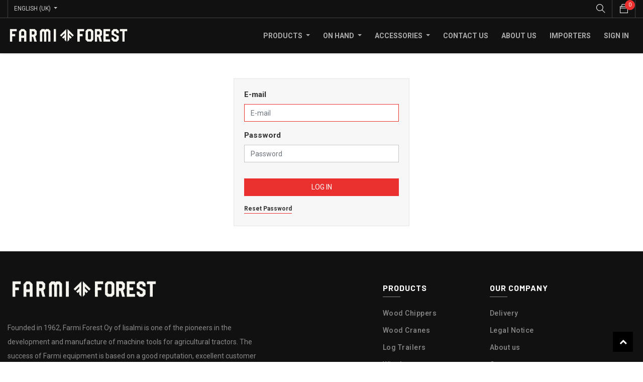

--- FILE ---
content_type: text/html; charset=utf-8
request_url: https://shop.farmiforest.fi/web/login?redirect=/shop/product/19672
body_size: 6573
content:

        
        <!DOCTYPE html>
        
        
            
        
    <html lang="en-GB" data-website-id="1" data-oe-company-name="Farmi Forest">
            
        
            
                
            
            
            
            
                
            
        
        
    <head>
                <meta charset="utf-8"/>
                <meta http-equiv="X-UA-Compatible" content="IE=edge,chrome=1"/>
                <meta name="viewport" content="width=device-width, initial-scale=1, user-scalable=no"/>
        <meta name="generator" content="Odoo"/>
        
        
        
            
            
            
        
        
        
            
            
            
                
                    
                        <meta property="og:type" content="website"/>
                    
                
                    
                        <meta property="og:title" content="Login | Farmi Forest Shop"/>
                    
                
                    
                        <meta property="og:site_name" content="Farmi Forest"/>
                    
                
                    
                        <meta property="og:url" content="https://shop.farmiforest.fi/web/login"/>
                    
                
                    
                        <meta property="og:image" content="https://shop.farmiforest.fi/web/image/res.company/1/logo?unique=1672a94"/>
                    
                
            
            
            
                
                    <meta name="twitter:card" content="summary_large_image"/>
                
                    <meta name="twitter:title" content="Login | Farmi Forest Shop"/>
                
                    <meta name="twitter:image" content="https://shop.farmiforest.fi/web/image/res.company/1/logo/300x300?unique=1672a94"/>
                
            
        

        
            
            
        
        <link rel="canonical" href="https://shop.farmiforest.fi/web/login"/>

        <link rel="preconnect" href="https://fonts.gstatic.com/" crossorigin=""/>
    

                <title> Login | Farmi Forest Shop </title>
                <link type="image/x-icon" rel="shortcut icon" href="/web/image/website/1/favicon?unique=86102fa"/>
            <link type="text/css" rel="stylesheet" href="/web/content/310195-5fb287d/1/web.assets_common.css"/>
            <link type="text/css" rel="stylesheet" href="/web/content/323687-4587e02/1/web.assets_frontend.css"/>
        
    
        

                <script id="web.layout.odooscript" type="text/javascript">
                    var odoo = {
                        csrf_token: "b0f423a56d6369c62d98f02bfd4d9f6bfd5eadbco",
                        debug: "",
                    };
                </script>
            <script type="text/javascript">
                odoo.session_info = {"is_admin": false, "is_system": false, "is_website_user": true, "user_id": false, "is_frontend": true, "translationURL": "/website/translations", "cache_hashes": {"translations": "3b5e5fa1e393b007daddb2af0d995d0052552b7c"}};
            </script>
            <script defer="defer" type="text/javascript" src="/web/content/310187-6e4181a/1/web.assets_common_minimal_js.js"></script>
            <script defer="defer" type="text/javascript" src="/web/content/310188-36e0709/1/web.assets_frontend_minimal_js.js"></script>
            
        
    
            <script defer="defer" type="text/javascript" data-src="/web/content/310189-3bd6b53/1/web.assets_common_lazy.js"></script>
            <script defer="defer" type="text/javascript" data-src="/web/content/323688-46044ce/1/web.assets_frontend_lazy.js"></script>
        
    
        

                
            
            <script>
                (function(w,d,s,l,i){w[l]=w[l]||[];w[l].push({'gtm.start':
                new Date().getTime(),event:'gtm.js'});var f=d.getElementsByTagName(s)[0],
                j=d.createElement(s),dl=l!='dataLayer'?'&l='+l:'';j.async=true;j.src=
                'https://www.googletagmanager.com/gtm.js?id='+i+dl;f.parentNode.insertBefore(j,f);
                })(window,document,'script','dataLayer','GTM-MGLSLBB');
            </script>
        </head>
            <body class="">
                
        
    
            
        
            <noscript>
                <iframe height="0" width="0" style="display:none; visibility:hidden" src="https://www.googletagmanager.com/ns.html?id=GTM-MGLSLBB"></iframe>
            </noscript>
        <div id="wrapwrap" class="   ">
                <header id="top" data-anchor="true" data-name="Header" class=" o_no_autohide_menu o_affix_enabled">
                    

                <div class="top-header-bar">
                    <div class="container">
                        <div class="d-flex justify-content-between flex-wrap">
                            <div class="ht-left d-flex">
                                
                                <div class="d-none h-drop">
                                    
                                    <a href="#" class="dropdown-toggle" data-toggle="dropdown" aria-haspopup="true" data-display="static" aria-expanded="true">
                                        Public Pricelist
                                    </a>
                                    <ul class="dropdown-menu" role="menu">
                                        <li>
                                            <a href="/shop/change_pricelist/1">
                                                <span class="switcher_pricelist" data-pl_id="1">Public Pricelist</span>
                                            </a>
                                        </li>
                                    </ul>
                                </div>
                                <div class="js_language_selector h-drop dropdown">
                                    <label class="dropdown-toggle" data-toggle="dropdown" aria-haspopup="true" data-display="static" aria-expanded="true">
                                        <span>English (UK)</span>
                                    </label>
                                    <ul class="dropdown-menu" role="menu">
                                        
                                            <li>
                                                <a href="/web/login?redirect=%2Fshop%2Fproduct%2F19672" class="js_change_lang active" data-url_code="en_GB">
                                                    English (UK)
                                                </a>
                                            </li>
                                        
                                            <li>
                                                <a href="/fi/web/login?redirect=%2Fshop%2Fproduct%2F19672" class="js_change_lang " data-url_code="fi">
                                                     Suomi
                                                </a>
                                            </li>
                                        
                                        
                                        
                                        <li>
                                            <a class="d-none d-sm-block" href="/web#action=base.action_view_base_language_install&amp;website_id=1&amp;url_return=%2F%5Blang%5D%2Fweb%2Flogin%3Fredirect%3D%252Fshop%252Fproduct%252F19672">
                                                <i class="fa fa-plus-circle"></i>
                                                Add a language...
                                            </a>
                                        </li>
                                    </ul>
                                </div>
                                </div>
                            <div class="ht-right d-flex">
                                <div class="mobile-toggle">
                                    <button class="mobile_toggle_menu">
                                        <span></span>
                                        <span></span>
                                        <span></span>
                                    </button>
                                </div>
                                <div class="h-col h-search">
                                    <i class="ti-search search_open hc-icon"></i>
                                    <div class="as-search">
                                        
    <form method="get" class="o_wsale_products_searchbar_form o_wait_lazy_js " action="/shop">
                <div role="search" class="input-group">
        <input type="text" name="search" class="search-query form-control oe_search_box" placeholder="Search..." data-limit="5" data-display-description="true" data-display-price="true" data-display-image="true"/>
        <div class="input-group-append">
            <button type="submit" class="btn btn-primary oe_search_button" aria-label="Search" title="Search"><i class="fa fa-search"></i></button>
        </div>
    </div>

                <input name="order" type="hidden" class="o_wsale_search_order_by" value=""/>
                
            </form>
        
                                    </div>
                                </div>
                                
                                <div id="my_cart" class="h-col h-cart">
                                    <div class="my_cart_btn">
                                        <i class="ti-bag hc-icon"></i>
                                        <sup class="my_cart_quantity label badge-primary">0</sup>
                                    </div>
                                </div>
                                
                                </div>
                        </div>
                    </div>
                </div>
                <div class="cart_lines_popup"></div>
                <div class="mobile-toggle-close">
                    <button class="mobile_toggle_menu">
                        <span></span>
                    </button>
                </div>
            <nav class="navbar navbar-expand-md navbar-light bg-light">
                <div class="container">
                    <a href="/" class="navbar-brand logo">
            <span role="img" aria-label="Logo of Farmi Forest Shop" title="Farmi Forest Shop"><img src="/web/image/website/1/logo/Farmi%20Forest%20Shop?unique=86102fa" class="img img-fluid" alt="Farmi Forest Shop"/></span>
        </a>
    <button type="button" class="navbar-toggler" data-toggle="collapse" data-target="#top_menu_collapse">
                        <span class="navbar-toggler-icon"></span>
                    </button>
                    <div class="collapse navbar-collapse" id="top_menu_collapse">
                        <ul class="nav navbar-nav ml-auto text-right o_menu_loading" id="top_menu">
                            
        
            
        
        
        
        <li class="nav-item  mm-mega-menu">
            <a class="nav-link o_mega_menu_toggle" href="/shop">
                <span>Products</span>
            </a>
            
                <div class="mm-maga-main  mm-mega-list mm-mega-5">
                    <div class="mm-maga-main-width">
                        
                        
                            
                            
                            
                            
                            
                                
                                    <div class="mmc-body mm-product-grid row">
                                        
                                            <div class="mmc-item mm-col">
                                                <div class="mm-grid">
                                                    <div class="img">
                                                        <a href="/shop/category/products-chippers-2">
                                                            <img src="/web/image/product.public.category/2/image_256?unique=7420b64"/>
                                                        </a>
                                                    </div>
                                                    <div class="mm-grid-title">
                                                        <a href="/shop/category/products-chippers-2">
                                                            <span>Chippers</span>
                                                        </a>
                                                    </div>
                                                </div>
                                            </div>
                                        
                                            <div class="mmc-item mm-col">
                                                <div class="mm-grid">
                                                    <div class="img">
                                                        <a href="/shop/category/products-cranes-5">
                                                            <img src="/web/image/product.public.category/5/image_256?unique=852fdd3"/>
                                                        </a>
                                                    </div>
                                                    <div class="mm-grid-title">
                                                        <a href="/shop/category/products-cranes-5">
                                                            <span>Cranes</span>
                                                        </a>
                                                    </div>
                                                </div>
                                            </div>
                                        
                                            <div class="mmc-item mm-col">
                                                <div class="mm-grid">
                                                    <div class="img">
                                                        <a href="/shop/category/products-trailers-3">
                                                            <img src="/web/image/product.public.category/3/image_256?unique=a843cb1"/>
                                                        </a>
                                                    </div>
                                                    <div class="mm-grid-title">
                                                        <a href="/shop/category/products-trailers-3">
                                                            <span>Trailers</span>
                                                        </a>
                                                    </div>
                                                </div>
                                            </div>
                                        
                                            <div class="mmc-item mm-col">
                                                <div class="mm-grid">
                                                    <div class="img">
                                                        <a href="/shop/category/products-winches-4">
                                                            <img src="/web/image/product.public.category/4/image_256?unique=f2f1255"/>
                                                        </a>
                                                    </div>
                                                    <div class="mm-grid-title">
                                                        <a href="/shop/category/products-winches-4">
                                                            <span>Winches</span>
                                                        </a>
                                                    </div>
                                                </div>
                                            </div>
                                        
                                    </div>
                                
                            
                            
                            
                            
                        
                        
                    </div>
                    </div>
            
        </li>
    
        
            
        
        
        
        <li class="nav-item  mm-mega-menu">
            <a class="nav-link o_mega_menu_toggle" href="">
                <span>On Hand</span>
            </a>
            
                <div class="mm-maga-main  mm-mega-list mm-mega-5">
                    <div class="mm-maga-main-width">
                        
                        
                            
                            
                                
                                    <div class="mmc-body mm-product-grid row">
                                        
                                            <div class="mmc-item mm-col">
                                                <div class="mm-grid">
                                                    <div class="img">
                                                        <a href="/shop/product/ch10-chipper-493">
                                                            <img src="/web/image/product.template/493/image_256?unique=d8bd3da"/>
                                                        </a>
                                                    </div>
                                                    <div class="mm-grid-title">
                                                        <a href="/shop/product/ch10-chipper-493">
                                                            <span>CH10 Chipper</span>
                                                        </a>
                                                    </div>
                                                </div>
                                            </div>
                                        
                                            <div class="mmc-item mm-col">
                                                <div class="mm-grid">
                                                    <div class="img">
                                                        <a href="/shop/product/ch18-chipper-551">
                                                            <img src="/web/image/product.template/551/image_256?unique=f091559"/>
                                                        </a>
                                                    </div>
                                                    <div class="mm-grid-title">
                                                        <a href="/shop/product/ch18-chipper-551">
                                                            <span>CH18 Chipper</span>
                                                        </a>
                                                    </div>
                                                </div>
                                            </div>
                                        
                                            <div class="mmc-item mm-col">
                                                <div class="mm-grid">
                                                    <div class="img">
                                                        <a href="/shop/product/ch27-chipper-606">
                                                            <img src="/web/image/product.template/606/image_256?unique=95b0d66"/>
                                                        </a>
                                                    </div>
                                                    <div class="mm-grid-title">
                                                        <a href="/shop/product/ch27-chipper-606">
                                                            <span>CH27 Chipper</span>
                                                        </a>
                                                    </div>
                                                </div>
                                            </div>
                                        
                                    </div>
                                
                            
                            
                            
                            
                            
                            
                            
                        
                        
                    </div>
                    </div>
            
        </li>
    
        
            
        
        
        
        <li class="nav-item  mm-mega-menu">
            <a class="nav-link o_mega_menu_toggle" href="/shop">
                <span>Accessories</span>
            </a>
            
                <div class="mm-maga-main  mm-mega-list mm-mega-4">
                    <div class="mm-maga-main-width">
                        
                        
                            
                            
                            
                            
                            
                                
                                    <div class="mmc-body mm-product-grid row">
                                        
                                            <div class="mmc-item mm-col">
                                                <div class="mm-grid">
                                                    <div class="img">
                                                        <a href="/shop/category/spare-parts-8">
                                                            <img src="/web/image/product.public.category/8/image_256?unique=723bf3d"/>
                                                        </a>
                                                    </div>
                                                    <div class="mm-grid-title">
                                                        <a href="/shop/category/spare-parts-8">
                                                            <span>Spare Parts</span>
                                                        </a>
                                                    </div>
                                                </div>
                                            </div>
                                        
                                            <div class="mmc-item mm-col">
                                                <div class="mm-grid">
                                                    <div class="img">
                                                        <a href="/shop/category/accessories-7">
                                                            <img src="/web/image/product.public.category/7/image_256?unique=981beb8"/>
                                                        </a>
                                                    </div>
                                                    <div class="mm-grid-title">
                                                        <a href="/shop/category/accessories-7">
                                                            <span>Accessories</span>
                                                        </a>
                                                    </div>
                                                </div>
                                            </div>
                                        
                                    </div>
                                
                            
                            
                            
                            
                        
                        
                    </div>
                    </div>
            
        </li>
    
        
            
        
        <li class="nav-item">
            <a role="menuitem" href="/contactus" class="nav-link ">
                <span>Contact us</span>
            </a>
        </li>
        
        
    
        
            
        
        <li class="nav-item">
            <a role="menuitem" href="/about-us" class="nav-link ">
                <span>About Us</span>
            </a>
        </li>
        
        
    
        
            
        
        <li class="nav-item">
            <a role="menuitem" href="/partners" class="nav-link ">
                <span>Importers</span>
            </a>
        </li>
        
        
    
        
    
            
            <li class="nav-item divider d-none"></li> <li class="nav-item o_wsale_my_cart d-none">
                <a href="/shop/cart" class="nav-link">
                    <i class="fa fa-shopping-cart"></i>
                    My Cart <sup class="my_cart_quantity badge badge-primary" data-order-id=""></sup>
                </a>
            </li>
            
        
        
                            
                        
            <li class="nav-item divider"></li>
            <li class="nav-item">
                <a class="nav-link" href="/web/login">
                    <b>Sign in</b>
                </a>
            </li>
        </ul>
                    </div>
                </div>
            </nav>
        </header>
    
  
                <main>
                    
            
        
            <div class="oe_website_login_container">
            <form class="oe_login_form" role="form" method="post" onsubmit="this.action = this.action + location.hash" action="/web/login">
                <input type="hidden" name="csrf_token" value="b3e03866a7b9e93fa20b6a9bebc5ae5a8b01d6c4o1762899580"/>

                

                <div class="form-group field-login">
                    <label for="login">E-mail</label>
                    <input type="text" placeholder="E-mail" name="login" id="login" required="required" autofocus="autofocus" autocapitalize="off" class="form-control "/>
                </div>

                <div class="form-group field-password">
                    <label for="password">Password</label>
                    <input type="password" placeholder="Password" name="password" id="password" required="required" autocomplete="current-password" maxlength="4096" class="form-control "/>
                </div>

                
                

                <div class="clearfix oe_login_buttons text-center mb-1 pt-3">
                    <button type="submit" class="btn btn-primary btn-block">Log in</button>
                <div class="justify-content-between mt-2 d-flex small">
                    
                    <a href="/web/reset_password?redirect=%2Fshop%2Fproduct%2F19672">Reset Password</a>
                </div>
            
                    
                    <div class="o_login_auth"></div>
                </div>

                <input type="hidden" name="redirect" value="/shop/product/19672"/>
            </form>
        </div>
        
                </main>
                <footer id="bottom" data-anchor="true" class="bg-light o_footer">
                    <div id="footer" class="">
      <div class="middle-footer">
        <div class="container">
          <div class="row">
            <div class="col-sm-12 pb0 col-md-12 col col-lg-6">
              <div class="fot-about">
                <div class="fot-logo">
                  <img src="/web/image/28384/FF_logo_vaaka_valkoinen.png" class="padding-small" data-original-title="" title="" aria-describedby="tooltip124948" style="width: 50%;"/>
                </div>
                <p>
                  <span style="font-weight: normal;">Founded in 1962, Farmi Forest Oy of Iisalmi is one of the pioneers in the development and manufacture of machine tools for agricultural tractors. The success of Farmi equipment is based on a good reputation, excellent customer satisfaction and the reliability, safety and cost-effectiveness of the equipment. Its extensive clientele includes small-scale farmers as well as contractors with heavy-duty equipment.</span>
                </p>
                <div class="link-follow">
                  <ul class="nav">
                    <li>
                      <a href="https://www.facebook.com/farmiforest/" target="_blank">
                        <i class="fa fa-facebook"></i>
                      </a>
                      <br/>
                    </li>
                    <li>
                      <a href="https://www.youtube.com/channel/UCVAT-U3k4R2Wa1eNZCOK_UA" data-original-title="" title="" aria-describedby="tooltip276884" target="_blank">
                        <i class="fa fa-youtube-play" data-original-title="" title="" aria-describedby="tooltip21943"></i>
                      </a>
                      <br/>
                    </li>
                    <li>
                      <a href="https://www.linkedin.com/company/farmi-forest/" target="_blank">
                        <i class="fa fa-linkedin" data-original-title="" title="" aria-describedby="tooltip89077"></i>
                      </a>
                      <br/>
                    </li>
                  </ul>
                </div>
              </div>
            </div>
            <div class="col-12 col-sm-4 col-md-4 fot-col offset-lg-1 col-lg-2">
              <h3>Products</h3>
              <ul>
                <li><a href="/shop/category/products-chippers-2"> Wood Chippers</a>&nbsp;<br/></li>
                <li>
                  <a href="/shop/category/products-cranes-5" data-original-title="" title="" aria-describedby="tooltip178006">Wood Cranes</a>
                </li>
                <li>
                  <a href="/shop/category/products-trailers-3">Log Trailers</a>
                </li>
                <li>
                  <a href="/shop/category/products-winches-4" data-original-title="" title="" aria-describedby="tooltip350853">Winches</a>
                </li>
                <li>
                  <a href="/shop" data-original-title="" title="">All products</a>
                </li>
              </ul>
              <p>
                <br/>
              </p>
            </div>
            <div class="col-12 col-sm-4 col-md-4 col-lg-2 fot-col">
              <h3>Our company</h3>
              <ul><li><a href="#">Delivery</a></li><li><a href="/legal-notice" target="_blank" data-original-title="" title="" aria-describedby="tooltip40007">Legal Notice</a></li><li><a href="/about-us" data-original-title="" title="" aria-describedby="tooltip435248" target="_blank">About us</a></li><li><a href="/contactus" data-original-title="" title="" target="_blank">Contact us</a></li>&nbsp; &nbsp; &nbsp; &nbsp; &nbsp; &nbsp; &nbsp; &nbsp;</ul>
            </div>
          </div>
        </div>
      </div>
      <div class="footer-bottom">
        <div class="container">
          <div class="row align-items-center">
            <div class="col-12 col-md-6 text-center text-md-left md-m-15px-b">
              <p class="copyright">Copyright © 2020. All Rights Reserved.</p>
            </div>
            <div class="col-12 col-md-6 text-center text-md-right">
              <div id="info" class="footer-payment">
                <img src="/web/image/29356/payment-2.png" data-original-title="" title="" aria-describedby="tooltip382700"/>
              </div>
            </div>
          </div>
        </div>
      </div>
    </div>
    <div class="o_footer_copyright">
                        <div class="container py-3">
                            <div class="row">
                                <div class="col-sm text-center text-sm-left text-muted">
                                    
        
    
                                    <span>Copyright &copy;</span> <span itemprop="name">Farmi Forest</span>
        
    <ul class="js_language_selector mb0 list-inline">
        <li class="list-inline-item">
            <div class="dropup">
                <button class="btn btn-sm btn-secondary dropdown-toggle" type="button" data-toggle="dropdown" aria-haspopup="true" aria-expanded="true">
                    <span>English (UK)</span>
                    <span class="caret ml4"></span>
                </button>
                <div class="dropdown-menu" role="menu">
                    
                        <a class="dropdown-item js_change_lang" href="/web/login?redirect=%2Fshop%2Fproduct%2F19672" data-url_code="en_GB">
                            English (UK)
                        </a>
                    
                        <a class="dropdown-item js_change_lang" href="/fi/web/login?redirect=%2Fshop%2Fproduct%2F19672" data-url_code="fi">
                             Suomi
                        </a>
                    
                </div>
            </div>
        </li>
        
    </ul>

    
                                </div>
                                <div class="col-sm text-center text-sm-right o_not_editable">
                                    
        <div class="o_brand_promotion">
            
        
        
        Powered by 
            <a target="_blank" class="badge badge-light" href="http://www.odoo.com?utm_source=db&amp;utm_medium=portal">
                <img alt="Odoo" src="/web/static/src/img/odoo_logo_tiny.png" style="height: 1em; vertical-align: baseline;"/>
            </a>
        - 
                    An awesome <a target="_blank" href="https://www.odoo.com/page/crm?utm_source=db&amp;utm_medium=portal">Open Source CRM</a>
                
    
        </div>
    
                                </div>
                            </div>
                        </div>
                    </div>
                </footer>
    <a href="#0" class="cd-top cd-is-visible cd-fade-out">
      <i class="fa fa-chevron-up"></i>
    </a>
  
            </div>
            <div class="quick_cover"></div>
        
        
    
        </body>
        </html>
    
    
    

--- FILE ---
content_type: text/plain
request_url: https://www.google-analytics.com/j/collect?v=1&_v=j102&a=280651070&t=pageview&_s=1&dl=https%3A%2F%2Fshop.farmiforest.fi%2Fweb%2Flogin%3Fredirect%3D%2Fshop%2Fproduct%2F19672&ul=en-us%40posix&dt=Login%20%7C%20Farmi%20Forest%20Shop&sr=1280x720&vp=1280x720&_u=YEBAAEABAAAAACAAI~&jid=1438882886&gjid=1709556800&cid=1834248496.1762895982&tid=UA-71043210-1&_gid=1660379639.1762895982&_r=1&_slc=1&gtm=45He5ba0h1n81MGLSLBBv813044077za200zd813044077&gcd=13l3l3l3l1l1&dma=0&tag_exp=101509157~103116026~103200004~103233427~104527907~104528500~104684208~104684211~115583767~115938466~115938469~116217636~116217638&z=1114502817
body_size: -452
content:
2,cG-RN5NVM2820